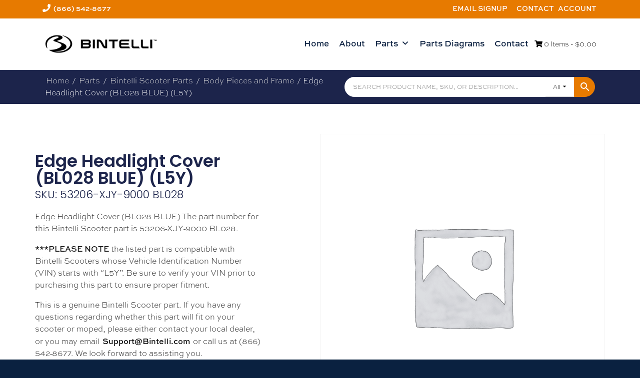

--- FILE ---
content_type: text/html; charset=UTF-8
request_url: https://bintelliparts.com/product/edge-headlight-cover-bl028-blue-l5y/
body_size: 20975
content:
<!DOCTYPE html>
<html lang="en-US">
<head><meta charset="UTF-8"><script>if(navigator.userAgent.match(/MSIE|Internet Explorer/i)||navigator.userAgent.match(/Trident\/7\..*?rv:11/i)){var href=document.location.href;if(!href.match(/[?&]nowprocket/)){if(href.indexOf("?")==-1){if(href.indexOf("#")==-1){document.location.href=href+"?nowprocket=1"}else{document.location.href=href.replace("#","?nowprocket=1#")}}else{if(href.indexOf("#")==-1){document.location.href=href+"&nowprocket=1"}else{document.location.href=href.replace("#","&nowprocket=1#")}}}}</script><script>class RocketLazyLoadScripts{constructor(){this.v="1.2.3",this.triggerEvents=["keydown","mousedown","mousemove","touchmove","touchstart","touchend","wheel"],this.userEventHandler=this._triggerListener.bind(this),this.touchStartHandler=this._onTouchStart.bind(this),this.touchMoveHandler=this._onTouchMove.bind(this),this.touchEndHandler=this._onTouchEnd.bind(this),this.clickHandler=this._onClick.bind(this),this.interceptedClicks=[],window.addEventListener("pageshow",t=>{this.persisted=t.persisted}),window.addEventListener("DOMContentLoaded",()=>{this._preconnect3rdParties()}),this.delayedScripts={normal:[],async:[],defer:[]},this.trash=[],this.allJQueries=[]}_addUserInteractionListener(t){if(document.hidden){t._triggerListener();return}this.triggerEvents.forEach(e=>window.addEventListener(e,t.userEventHandler,{passive:!0})),window.addEventListener("touchstart",t.touchStartHandler,{passive:!0}),window.addEventListener("mousedown",t.touchStartHandler),document.addEventListener("visibilitychange",t.userEventHandler)}_removeUserInteractionListener(){this.triggerEvents.forEach(t=>window.removeEventListener(t,this.userEventHandler,{passive:!0})),document.removeEventListener("visibilitychange",this.userEventHandler)}_onTouchStart(t){"HTML"!==t.target.tagName&&(window.addEventListener("touchend",this.touchEndHandler),window.addEventListener("mouseup",this.touchEndHandler),window.addEventListener("touchmove",this.touchMoveHandler,{passive:!0}),window.addEventListener("mousemove",this.touchMoveHandler),t.target.addEventListener("click",this.clickHandler),this._renameDOMAttribute(t.target,"onclick","rocket-onclick"),this._pendingClickStarted())}_onTouchMove(t){window.removeEventListener("touchend",this.touchEndHandler),window.removeEventListener("mouseup",this.touchEndHandler),window.removeEventListener("touchmove",this.touchMoveHandler,{passive:!0}),window.removeEventListener("mousemove",this.touchMoveHandler),t.target.removeEventListener("click",this.clickHandler),this._renameDOMAttribute(t.target,"rocket-onclick","onclick"),this._pendingClickFinished()}_onTouchEnd(t){window.removeEventListener("touchend",this.touchEndHandler),window.removeEventListener("mouseup",this.touchEndHandler),window.removeEventListener("touchmove",this.touchMoveHandler,{passive:!0}),window.removeEventListener("mousemove",this.touchMoveHandler)}_onClick(t){t.target.removeEventListener("click",this.clickHandler),this._renameDOMAttribute(t.target,"rocket-onclick","onclick"),this.interceptedClicks.push(t),t.preventDefault(),t.stopPropagation(),t.stopImmediatePropagation(),this._pendingClickFinished()}_replayClicks(){window.removeEventListener("touchstart",this.touchStartHandler,{passive:!0}),window.removeEventListener("mousedown",this.touchStartHandler),this.interceptedClicks.forEach(t=>{t.target.dispatchEvent(new MouseEvent("click",{view:t.view,bubbles:!0,cancelable:!0}))})}_waitForPendingClicks(){return new Promise(t=>{this._isClickPending?this._pendingClickFinished=t:t()})}_pendingClickStarted(){this._isClickPending=!0}_pendingClickFinished(){this._isClickPending=!1}_renameDOMAttribute(t,e,r){t.hasAttribute&&t.hasAttribute(e)&&(event.target.setAttribute(r,event.target.getAttribute(e)),event.target.removeAttribute(e))}_triggerListener(){this._removeUserInteractionListener(this),"loading"===document.readyState?document.addEventListener("DOMContentLoaded",this._loadEverythingNow.bind(this)):this._loadEverythingNow()}_preconnect3rdParties(){let t=[];document.querySelectorAll("script[type=rocketlazyloadscript]").forEach(e=>{if(e.hasAttribute("src")){let r=new URL(e.src).origin;r!==location.origin&&t.push({src:r,crossOrigin:e.crossOrigin||"module"===e.getAttribute("data-rocket-type")})}}),t=[...new Map(t.map(t=>[JSON.stringify(t),t])).values()],this._batchInjectResourceHints(t,"preconnect")}async _loadEverythingNow(){this.lastBreath=Date.now(),this._delayEventListeners(this),this._delayJQueryReady(this),this._handleDocumentWrite(),this._registerAllDelayedScripts(),this._preloadAllScripts(),await this._loadScriptsFromList(this.delayedScripts.normal),await this._loadScriptsFromList(this.delayedScripts.defer),await this._loadScriptsFromList(this.delayedScripts.async);try{await this._triggerDOMContentLoaded(),await this._triggerWindowLoad()}catch(t){console.error(t)}window.dispatchEvent(new Event("rocket-allScriptsLoaded")),this._waitForPendingClicks().then(()=>{this._replayClicks()}),this._emptyTrash()}_registerAllDelayedScripts(){document.querySelectorAll("script[type=rocketlazyloadscript]").forEach(t=>{t.hasAttribute("data-rocket-src")?t.hasAttribute("async")&&!1!==t.async?this.delayedScripts.async.push(t):t.hasAttribute("defer")&&!1!==t.defer||"module"===t.getAttribute("data-rocket-type")?this.delayedScripts.defer.push(t):this.delayedScripts.normal.push(t):this.delayedScripts.normal.push(t)})}async _transformScript(t){return new Promise((await this._littleBreath(),navigator.userAgent.indexOf("Firefox/")>0||""===navigator.vendor)?e=>{let r=document.createElement("script");[...t.attributes].forEach(t=>{let e=t.nodeName;"type"!==e&&("data-rocket-type"===e&&(e="type"),"data-rocket-src"===e&&(e="src"),r.setAttribute(e,t.nodeValue))}),t.text&&(r.text=t.text),r.hasAttribute("src")?(r.addEventListener("load",e),r.addEventListener("error",e)):(r.text=t.text,e());try{t.parentNode.replaceChild(r,t)}catch(i){e()}}:async e=>{function r(){t.setAttribute("data-rocket-status","failed"),e()}try{let i=t.getAttribute("data-rocket-type"),n=t.getAttribute("data-rocket-src");t.text,i?(t.type=i,t.removeAttribute("data-rocket-type")):t.removeAttribute("type"),t.addEventListener("load",function r(){t.setAttribute("data-rocket-status","executed"),e()}),t.addEventListener("error",r),n?(t.removeAttribute("data-rocket-src"),t.src=n):t.src="data:text/javascript;base64,"+window.btoa(unescape(encodeURIComponent(t.text)))}catch(s){r()}})}async _loadScriptsFromList(t){let e=t.shift();return e&&e.isConnected?(await this._transformScript(e),this._loadScriptsFromList(t)):Promise.resolve()}_preloadAllScripts(){this._batchInjectResourceHints([...this.delayedScripts.normal,...this.delayedScripts.defer,...this.delayedScripts.async],"preload")}_batchInjectResourceHints(t,e){var r=document.createDocumentFragment();t.forEach(t=>{let i=t.getAttribute&&t.getAttribute("data-rocket-src")||t.src;if(i){let n=document.createElement("link");n.href=i,n.rel=e,"preconnect"!==e&&(n.as="script"),t.getAttribute&&"module"===t.getAttribute("data-rocket-type")&&(n.crossOrigin=!0),t.crossOrigin&&(n.crossOrigin=t.crossOrigin),t.integrity&&(n.integrity=t.integrity),r.appendChild(n),this.trash.push(n)}}),document.head.appendChild(r)}_delayEventListeners(t){let e={};function r(t,r){!function t(r){!e[r]&&(e[r]={originalFunctions:{add:r.addEventListener,remove:r.removeEventListener},eventsToRewrite:[]},r.addEventListener=function(){arguments[0]=i(arguments[0]),e[r].originalFunctions.add.apply(r,arguments)},r.removeEventListener=function(){arguments[0]=i(arguments[0]),e[r].originalFunctions.remove.apply(r,arguments)});function i(t){return e[r].eventsToRewrite.indexOf(t)>=0?"rocket-"+t:t}}(t),e[t].eventsToRewrite.push(r)}function i(t,e){let r=t[e];Object.defineProperty(t,e,{get:()=>r||function(){},set(i){t["rocket"+e]=r=i}})}r(document,"DOMContentLoaded"),r(window,"DOMContentLoaded"),r(window,"load"),r(window,"pageshow"),r(document,"readystatechange"),i(document,"onreadystatechange"),i(window,"onload"),i(window,"onpageshow")}_delayJQueryReady(t){let e;function r(r){if(r&&r.fn&&!t.allJQueries.includes(r)){r.fn.ready=r.fn.init.prototype.ready=function(e){return t.domReadyFired?e.bind(document)(r):document.addEventListener("rocket-DOMContentLoaded",()=>e.bind(document)(r)),r([])};let i=r.fn.on;r.fn.on=r.fn.init.prototype.on=function(){if(this[0]===window){function t(t){return t.split(" ").map(t=>"load"===t||0===t.indexOf("load.")?"rocket-jquery-load":t).join(" ")}"string"==typeof arguments[0]||arguments[0]instanceof String?arguments[0]=t(arguments[0]):"object"==typeof arguments[0]&&Object.keys(arguments[0]).forEach(e=>{let r=arguments[0][e];delete arguments[0][e],arguments[0][t(e)]=r})}return i.apply(this,arguments),this},t.allJQueries.push(r)}e=r}r(window.jQuery),Object.defineProperty(window,"jQuery",{get:()=>e,set(t){r(t)}})}async _triggerDOMContentLoaded(){this.domReadyFired=!0,await this._littleBreath(),document.dispatchEvent(new Event("rocket-DOMContentLoaded")),await this._littleBreath(),window.dispatchEvent(new Event("rocket-DOMContentLoaded")),await this._littleBreath(),document.dispatchEvent(new Event("rocket-readystatechange")),await this._littleBreath(),document.rocketonreadystatechange&&document.rocketonreadystatechange()}async _triggerWindowLoad(){await this._littleBreath(),window.dispatchEvent(new Event("rocket-load")),await this._littleBreath(),window.rocketonload&&window.rocketonload(),await this._littleBreath(),this.allJQueries.forEach(t=>t(window).trigger("rocket-jquery-load")),await this._littleBreath();let t=new Event("rocket-pageshow");t.persisted=this.persisted,window.dispatchEvent(t),await this._littleBreath(),window.rocketonpageshow&&window.rocketonpageshow({persisted:this.persisted})}_handleDocumentWrite(){let t=new Map;document.write=document.writeln=function(e){let r=document.currentScript;r||console.error("WPRocket unable to document.write this: "+e);let i=document.createRange(),n=r.parentElement,s=t.get(r);void 0===s&&(s=r.nextSibling,t.set(r,s));let a=document.createDocumentFragment();i.setStart(a,0),a.appendChild(i.createContextualFragment(e)),n.insertBefore(a,s)}}async _littleBreath(){Date.now()-this.lastBreath>45&&(await this._requestAnimFrame(),this.lastBreath=Date.now())}async _requestAnimFrame(){return document.hidden?new Promise(t=>setTimeout(t)):new Promise(t=>requestAnimationFrame(t))}_emptyTrash(){this.trash.forEach(t=>t.remove())}static run(){let t=new RocketLazyLoadScripts;t._addUserInteractionListener(t)}}RocketLazyLoadScripts.run();</script>

<meta name="viewport" content="width=device-width, initial-scale=1">
<link data-minify="1" rel="stylesheet" href="https://bintelliparts.com/wp-content/cache/min/1/bzg3ydm.css?ver=1768645258">
<link rel="profile" href="http://gmpg.org/xfn/11">
<!-- Start of LiveChat (www.livechat.com) code -->
<script type="rocketlazyloadscript">
    window.__lc = window.__lc || {};
    window.__lc.license = 1900442;
    window.__lc.integration_name = "manual_channels";
    ;(function(n,t,c){function i(n){return e._h?e._h.apply(null,n):e._q.push(n)}var e={_q:[],_h:null,_v:"2.0",on:function(){i(["on",c.call(arguments)])},once:function(){i(["once",c.call(arguments)])},off:function(){i(["off",c.call(arguments)])},get:function(){if(!e._h)throw new Error("[LiveChatWidget] You can't use getters before load.");return i(["get",c.call(arguments)])},call:function(){i(["call",c.call(arguments)])},init:function(){var n=t.createElement("script");n.async=!0,n.type="text/javascript",n.src="https://cdn.livechatinc.com/tracking.js",t.head.appendChild(n)}};!n.__lc.asyncInit&&e.init(),n.LiveChatWidget=n.LiveChatWidget||e}(window,document,[].slice))
</script>
<noscript><a href="https://www.livechat.com/chat-with/1900442/" rel="nofollow">Chat with us</a>, powered by <a href="https://www.livechat.com/?welcome" rel="noopener nofollow" target="_blank">LiveChat</a></noscript>
<!-- End of LiveChat code -->  
<meta name='robots' content='index, follow, max-image-preview:large, max-snippet:-1, max-video-preview:-1' />

	<!-- This site is optimized with the Yoast SEO plugin v26.7 - https://yoast.com/wordpress/plugins/seo/ -->
	<title>Edge Headlight Cover (BL028 BLUE) (L5Y) 53206-XJY-9000 BL028 - Bintelli Parts</title>
	<link rel="canonical" href="https://bintelliparts.com/product/edge-headlight-cover-bl028-blue-l5y/" />
	<meta property="og:locale" content="en_US" />
	<meta property="og:type" content="article" />
	<meta property="og:title" content="Edge Headlight Cover (BL028 BLUE) (L5Y) 53206-XJY-9000 BL028 - Bintelli Parts" />
	<meta property="og:description" content="Edge Headlight Cover (BL028 BLUE) The part number for this Bintelli Scooter part is 53206-XJY-9000 BL028. ***PLEASE NOTE the listed part is compatible with Bintelli Scooters whose Vehicle Identification Number (VIN) starts with &#8220;L5Y&#8221;. Be sure to verify your VIN prior to purchasing this part to ensure proper fitment. This Read MoreEdge Headlight Cover (BL028 BLUE) (L5Y)" />
	<meta property="og:url" content="https://bintelliparts.com/product/edge-headlight-cover-bl028-blue-l5y/" />
	<meta property="og:site_name" content="Bintelli Parts" />
	<meta property="article:modified_time" content="2025-02-20T08:06:07+00:00" />
	<meta name="twitter:card" content="summary_large_image" />
	<script type="application/ld+json" class="yoast-schema-graph">{"@context":"https://schema.org","@graph":[{"@type":"WebPage","@id":"https://bintelliparts.com/product/edge-headlight-cover-bl028-blue-l5y/","url":"https://bintelliparts.com/product/edge-headlight-cover-bl028-blue-l5y/","name":"Edge Headlight Cover (BL028 BLUE) (L5Y) 53206-XJY-9000 BL028 - Bintelli Parts","isPartOf":{"@id":"https://bintelliparts.com/#website"},"datePublished":"2017-05-16T14:53:33+00:00","dateModified":"2025-02-20T08:06:07+00:00","breadcrumb":{"@id":"https://bintelliparts.com/product/edge-headlight-cover-bl028-blue-l5y/#breadcrumb"},"inLanguage":"en-US","potentialAction":[{"@type":"ReadAction","target":["https://bintelliparts.com/product/edge-headlight-cover-bl028-blue-l5y/"]}]},{"@type":"BreadcrumbList","@id":"https://bintelliparts.com/product/edge-headlight-cover-bl028-blue-l5y/#breadcrumb","itemListElement":[{"@type":"ListItem","position":1,"name":"Home","item":"https://bintelliparts.com/"},{"@type":"ListItem","position":2,"name":"Parts","item":"https://bintelliparts.com/parts/"},{"@type":"ListItem","position":3,"name":"Edge Headlight Cover (BL028 BLUE) (L5Y)"}]},{"@type":"WebSite","@id":"https://bintelliparts.com/#website","url":"https://bintelliparts.com/","name":"Bintelli Parts","description":"Bintelli Parts","potentialAction":[{"@type":"SearchAction","target":{"@type":"EntryPoint","urlTemplate":"https://bintelliparts.com/?s={search_term_string}"},"query-input":{"@type":"PropertyValueSpecification","valueRequired":true,"valueName":"search_term_string"}}],"inLanguage":"en-US"}]}</script>
	<!-- / Yoast SEO plugin. -->


<link rel="alternate" type="application/rss+xml" title="Bintelli Parts &raquo; Feed" href="https://bintelliparts.com/feed/" />
<link rel="alternate" type="application/rss+xml" title="Bintelli Parts &raquo; Comments Feed" href="https://bintelliparts.com/comments/feed/" />
<link rel="alternate" title="oEmbed (JSON)" type="application/json+oembed" href="https://bintelliparts.com/wp-json/oembed/1.0/embed?url=https%3A%2F%2Fbintelliparts.com%2Fproduct%2Fedge-headlight-cover-bl028-blue-l5y%2F" />
<link rel="alternate" title="oEmbed (XML)" type="text/xml+oembed" href="https://bintelliparts.com/wp-json/oembed/1.0/embed?url=https%3A%2F%2Fbintelliparts.com%2Fproduct%2Fedge-headlight-cover-bl028-blue-l5y%2F&#038;format=xml" />
<link data-minify="1" rel="stylesheet" type="text/css" href="https://bintelliparts.com/wp-content/cache/min/1/bzg3ydm.css?ver=1768645258"><style id='wp-img-auto-sizes-contain-inline-css'>
img:is([sizes=auto i],[sizes^="auto," i]){contain-intrinsic-size:3000px 1500px}
/*# sourceURL=wp-img-auto-sizes-contain-inline-css */
</style>
<link data-minify="1" rel='stylesheet' id='smart-coupon-css' href='https://bintelliparts.com/wp-content/cache/min/1/wp-content/plugins/woocommerce-smart-coupons/assets/css/smart-coupon.css?ver=1768645258' media='all' />
<style id='wp-emoji-styles-inline-css'>

	img.wp-smiley, img.emoji {
		display: inline !important;
		border: none !important;
		box-shadow: none !important;
		height: 1em !important;
		width: 1em !important;
		margin: 0 0.07em !important;
		vertical-align: -0.1em !important;
		background: none !important;
		padding: 0 !important;
	}
/*# sourceURL=wp-emoji-styles-inline-css */
</style>
<link rel='stylesheet' id='wp-block-library-css' href='https://bintelliparts.com/wp-includes/css/dist/block-library/style.min.css?ver=6.9' media='all' />
<style id='classic-theme-styles-inline-css'>
/*! This file is auto-generated */
.wp-block-button__link{color:#fff;background-color:#32373c;border-radius:9999px;box-shadow:none;text-decoration:none;padding:calc(.667em + 2px) calc(1.333em + 2px);font-size:1.125em}.wp-block-file__button{background:#32373c;color:#fff;text-decoration:none}
/*# sourceURL=/wp-includes/css/classic-themes.min.css */
</style>
<style id='global-styles-inline-css'>
:root{--wp--preset--aspect-ratio--square: 1;--wp--preset--aspect-ratio--4-3: 4/3;--wp--preset--aspect-ratio--3-4: 3/4;--wp--preset--aspect-ratio--3-2: 3/2;--wp--preset--aspect-ratio--2-3: 2/3;--wp--preset--aspect-ratio--16-9: 16/9;--wp--preset--aspect-ratio--9-16: 9/16;--wp--preset--color--black: #000000;--wp--preset--color--cyan-bluish-gray: #abb8c3;--wp--preset--color--white: #ffffff;--wp--preset--color--pale-pink: #f78da7;--wp--preset--color--vivid-red: #cf2e2e;--wp--preset--color--luminous-vivid-orange: #ff6900;--wp--preset--color--luminous-vivid-amber: #fcb900;--wp--preset--color--light-green-cyan: #7bdcb5;--wp--preset--color--vivid-green-cyan: #00d084;--wp--preset--color--pale-cyan-blue: #8ed1fc;--wp--preset--color--vivid-cyan-blue: #0693e3;--wp--preset--color--vivid-purple: #9b51e0;--wp--preset--gradient--vivid-cyan-blue-to-vivid-purple: linear-gradient(135deg,rgb(6,147,227) 0%,rgb(155,81,224) 100%);--wp--preset--gradient--light-green-cyan-to-vivid-green-cyan: linear-gradient(135deg,rgb(122,220,180) 0%,rgb(0,208,130) 100%);--wp--preset--gradient--luminous-vivid-amber-to-luminous-vivid-orange: linear-gradient(135deg,rgb(252,185,0) 0%,rgb(255,105,0) 100%);--wp--preset--gradient--luminous-vivid-orange-to-vivid-red: linear-gradient(135deg,rgb(255,105,0) 0%,rgb(207,46,46) 100%);--wp--preset--gradient--very-light-gray-to-cyan-bluish-gray: linear-gradient(135deg,rgb(238,238,238) 0%,rgb(169,184,195) 100%);--wp--preset--gradient--cool-to-warm-spectrum: linear-gradient(135deg,rgb(74,234,220) 0%,rgb(151,120,209) 20%,rgb(207,42,186) 40%,rgb(238,44,130) 60%,rgb(251,105,98) 80%,rgb(254,248,76) 100%);--wp--preset--gradient--blush-light-purple: linear-gradient(135deg,rgb(255,206,236) 0%,rgb(152,150,240) 100%);--wp--preset--gradient--blush-bordeaux: linear-gradient(135deg,rgb(254,205,165) 0%,rgb(254,45,45) 50%,rgb(107,0,62) 100%);--wp--preset--gradient--luminous-dusk: linear-gradient(135deg,rgb(255,203,112) 0%,rgb(199,81,192) 50%,rgb(65,88,208) 100%);--wp--preset--gradient--pale-ocean: linear-gradient(135deg,rgb(255,245,203) 0%,rgb(182,227,212) 50%,rgb(51,167,181) 100%);--wp--preset--gradient--electric-grass: linear-gradient(135deg,rgb(202,248,128) 0%,rgb(113,206,126) 100%);--wp--preset--gradient--midnight: linear-gradient(135deg,rgb(2,3,129) 0%,rgb(40,116,252) 100%);--wp--preset--font-size--small: 13px;--wp--preset--font-size--medium: 20px;--wp--preset--font-size--large: 36px;--wp--preset--font-size--x-large: 42px;--wp--preset--spacing--20: 0.44rem;--wp--preset--spacing--30: 0.67rem;--wp--preset--spacing--40: 1rem;--wp--preset--spacing--50: 1.5rem;--wp--preset--spacing--60: 2.25rem;--wp--preset--spacing--70: 3.38rem;--wp--preset--spacing--80: 5.06rem;--wp--preset--shadow--natural: 6px 6px 9px rgba(0, 0, 0, 0.2);--wp--preset--shadow--deep: 12px 12px 50px rgba(0, 0, 0, 0.4);--wp--preset--shadow--sharp: 6px 6px 0px rgba(0, 0, 0, 0.2);--wp--preset--shadow--outlined: 6px 6px 0px -3px rgb(255, 255, 255), 6px 6px rgb(0, 0, 0);--wp--preset--shadow--crisp: 6px 6px 0px rgb(0, 0, 0);}:where(.is-layout-flex){gap: 0.5em;}:where(.is-layout-grid){gap: 0.5em;}body .is-layout-flex{display: flex;}.is-layout-flex{flex-wrap: wrap;align-items: center;}.is-layout-flex > :is(*, div){margin: 0;}body .is-layout-grid{display: grid;}.is-layout-grid > :is(*, div){margin: 0;}:where(.wp-block-columns.is-layout-flex){gap: 2em;}:where(.wp-block-columns.is-layout-grid){gap: 2em;}:where(.wp-block-post-template.is-layout-flex){gap: 1.25em;}:where(.wp-block-post-template.is-layout-grid){gap: 1.25em;}.has-black-color{color: var(--wp--preset--color--black) !important;}.has-cyan-bluish-gray-color{color: var(--wp--preset--color--cyan-bluish-gray) !important;}.has-white-color{color: var(--wp--preset--color--white) !important;}.has-pale-pink-color{color: var(--wp--preset--color--pale-pink) !important;}.has-vivid-red-color{color: var(--wp--preset--color--vivid-red) !important;}.has-luminous-vivid-orange-color{color: var(--wp--preset--color--luminous-vivid-orange) !important;}.has-luminous-vivid-amber-color{color: var(--wp--preset--color--luminous-vivid-amber) !important;}.has-light-green-cyan-color{color: var(--wp--preset--color--light-green-cyan) !important;}.has-vivid-green-cyan-color{color: var(--wp--preset--color--vivid-green-cyan) !important;}.has-pale-cyan-blue-color{color: var(--wp--preset--color--pale-cyan-blue) !important;}.has-vivid-cyan-blue-color{color: var(--wp--preset--color--vivid-cyan-blue) !important;}.has-vivid-purple-color{color: var(--wp--preset--color--vivid-purple) !important;}.has-black-background-color{background-color: var(--wp--preset--color--black) !important;}.has-cyan-bluish-gray-background-color{background-color: var(--wp--preset--color--cyan-bluish-gray) !important;}.has-white-background-color{background-color: var(--wp--preset--color--white) !important;}.has-pale-pink-background-color{background-color: var(--wp--preset--color--pale-pink) !important;}.has-vivid-red-background-color{background-color: var(--wp--preset--color--vivid-red) !important;}.has-luminous-vivid-orange-background-color{background-color: var(--wp--preset--color--luminous-vivid-orange) !important;}.has-luminous-vivid-amber-background-color{background-color: var(--wp--preset--color--luminous-vivid-amber) !important;}.has-light-green-cyan-background-color{background-color: var(--wp--preset--color--light-green-cyan) !important;}.has-vivid-green-cyan-background-color{background-color: var(--wp--preset--color--vivid-green-cyan) !important;}.has-pale-cyan-blue-background-color{background-color: var(--wp--preset--color--pale-cyan-blue) !important;}.has-vivid-cyan-blue-background-color{background-color: var(--wp--preset--color--vivid-cyan-blue) !important;}.has-vivid-purple-background-color{background-color: var(--wp--preset--color--vivid-purple) !important;}.has-black-border-color{border-color: var(--wp--preset--color--black) !important;}.has-cyan-bluish-gray-border-color{border-color: var(--wp--preset--color--cyan-bluish-gray) !important;}.has-white-border-color{border-color: var(--wp--preset--color--white) !important;}.has-pale-pink-border-color{border-color: var(--wp--preset--color--pale-pink) !important;}.has-vivid-red-border-color{border-color: var(--wp--preset--color--vivid-red) !important;}.has-luminous-vivid-orange-border-color{border-color: var(--wp--preset--color--luminous-vivid-orange) !important;}.has-luminous-vivid-amber-border-color{border-color: var(--wp--preset--color--luminous-vivid-amber) !important;}.has-light-green-cyan-border-color{border-color: var(--wp--preset--color--light-green-cyan) !important;}.has-vivid-green-cyan-border-color{border-color: var(--wp--preset--color--vivid-green-cyan) !important;}.has-pale-cyan-blue-border-color{border-color: var(--wp--preset--color--pale-cyan-blue) !important;}.has-vivid-cyan-blue-border-color{border-color: var(--wp--preset--color--vivid-cyan-blue) !important;}.has-vivid-purple-border-color{border-color: var(--wp--preset--color--vivid-purple) !important;}.has-vivid-cyan-blue-to-vivid-purple-gradient-background{background: var(--wp--preset--gradient--vivid-cyan-blue-to-vivid-purple) !important;}.has-light-green-cyan-to-vivid-green-cyan-gradient-background{background: var(--wp--preset--gradient--light-green-cyan-to-vivid-green-cyan) !important;}.has-luminous-vivid-amber-to-luminous-vivid-orange-gradient-background{background: var(--wp--preset--gradient--luminous-vivid-amber-to-luminous-vivid-orange) !important;}.has-luminous-vivid-orange-to-vivid-red-gradient-background{background: var(--wp--preset--gradient--luminous-vivid-orange-to-vivid-red) !important;}.has-very-light-gray-to-cyan-bluish-gray-gradient-background{background: var(--wp--preset--gradient--very-light-gray-to-cyan-bluish-gray) !important;}.has-cool-to-warm-spectrum-gradient-background{background: var(--wp--preset--gradient--cool-to-warm-spectrum) !important;}.has-blush-light-purple-gradient-background{background: var(--wp--preset--gradient--blush-light-purple) !important;}.has-blush-bordeaux-gradient-background{background: var(--wp--preset--gradient--blush-bordeaux) !important;}.has-luminous-dusk-gradient-background{background: var(--wp--preset--gradient--luminous-dusk) !important;}.has-pale-ocean-gradient-background{background: var(--wp--preset--gradient--pale-ocean) !important;}.has-electric-grass-gradient-background{background: var(--wp--preset--gradient--electric-grass) !important;}.has-midnight-gradient-background{background: var(--wp--preset--gradient--midnight) !important;}.has-small-font-size{font-size: var(--wp--preset--font-size--small) !important;}.has-medium-font-size{font-size: var(--wp--preset--font-size--medium) !important;}.has-large-font-size{font-size: var(--wp--preset--font-size--large) !important;}.has-x-large-font-size{font-size: var(--wp--preset--font-size--x-large) !important;}
:where(.wp-block-post-template.is-layout-flex){gap: 1.25em;}:where(.wp-block-post-template.is-layout-grid){gap: 1.25em;}
:where(.wp-block-term-template.is-layout-flex){gap: 1.25em;}:where(.wp-block-term-template.is-layout-grid){gap: 1.25em;}
:where(.wp-block-columns.is-layout-flex){gap: 2em;}:where(.wp-block-columns.is-layout-grid){gap: 2em;}
:root :where(.wp-block-pullquote){font-size: 1.5em;line-height: 1.6;}
/*# sourceURL=global-styles-inline-css */
</style>
<link data-minify="1" rel='stylesheet' id='contact-form-7-css' href='https://bintelliparts.com/wp-content/cache/min/1/wp-content/plugins/contact-form-7/includes/css/styles.css?ver=1768645258' media='all' />
<link data-minify="1" rel='stylesheet' id='wwpp_single_product_page_css-css' href='https://bintelliparts.com/wp-content/cache/min/1/wp-content/plugins/woocommerce-wholesale-prices-premium/css/wwpp-single-product-page.css?ver=1768645258' media='all' />
<link rel='stylesheet' id='photoswipe-css' href='https://bintelliparts.com/wp-content/plugins/woocommerce/assets/css/photoswipe/photoswipe.min.css?ver=10.4.3' media='all' />
<link rel='stylesheet' id='photoswipe-default-skin-css' href='https://bintelliparts.com/wp-content/plugins/woocommerce/assets/css/photoswipe/default-skin/default-skin.min.css?ver=10.4.3' media='all' />
<link data-minify="1" rel='stylesheet' id='woocommerce-layout-css' href='https://bintelliparts.com/wp-content/cache/min/1/wp-content/plugins/woocommerce/assets/css/woocommerce-layout.css?ver=1768645258' media='all' />
<link data-minify="1" rel='stylesheet' id='woocommerce-smallscreen-css' href='https://bintelliparts.com/wp-content/cache/min/1/wp-content/plugins/woocommerce/assets/css/woocommerce-smallscreen.css?ver=1768645258' media='only screen and (max-width: 768px)' />
<link data-minify="1" rel='stylesheet' id='woocommerce-general-css' href='https://bintelliparts.com/wp-content/cache/min/1/wp-content/plugins/woocommerce/assets/css/woocommerce.css?ver=1768645258' media='all' />
<style id='woocommerce-inline-inline-css'>
.woocommerce form .form-row .required { visibility: visible; }
/*# sourceURL=woocommerce-inline-inline-css */
</style>
<link data-minify="1" rel='stylesheet' id='aws-pro-style-css' href='https://bintelliparts.com/wp-content/cache/min/1/wp-content/plugins/advanced-woo-search-pro/assets/css/common.css?ver=1768645258' media='all' />
<link data-minify="1" rel='stylesheet' id='megamenu-css' href='https://bintelliparts.com/wp-content/cache/min/1/wp-content/uploads/maxmegamenu/style.css?ver=1768645258' media='all' />
<link data-minify="1" rel='stylesheet' id='dashicons-css' href='https://bintelliparts.com/wp-content/cache/min/1/wp-includes/css/dashicons.min.css?ver=1768645258' media='all' />
<link rel='stylesheet' id='kaya-style-css' href='https://bintelliparts.com/wp-content/themes/kaya/style.min.css?ver=1703021346' media='all' />
<link data-minify="1" rel='stylesheet' id='kaya-child-style-css' href='https://bintelliparts.com/wp-content/cache/min/1/wp-content/themes/kaya-child/style.css?ver=1768645258' media='all' />
<link data-minify="1" rel='stylesheet' id='font-awesome-kaya-css' href='https://bintelliparts.com/wp-content/cache/min/1/wp-content/themes/kaya/inc/fontawesome-free-5.13.0-web/css/all.min.css?ver=1768645258' media='all' />
<link rel='stylesheet' id='elementor-frontend-css' href='https://bintelliparts.com/wp-content/plugins/elementor/assets/css/frontend.min.css?ver=3.34.1' media='all' />
<link rel='stylesheet' id='widget-woocommerce-notices-css' href='https://bintelliparts.com/wp-content/plugins/elementor-pro/assets/css/widget-woocommerce-notices.min.css?ver=3.34.0' media='all' />
<link rel='stylesheet' id='widget-heading-css' href='https://bintelliparts.com/wp-content/plugins/elementor/assets/css/widget-heading.min.css?ver=3.34.1' media='all' />
<link rel='stylesheet' id='widget-woocommerce-product-price-css' href='https://bintelliparts.com/wp-content/plugins/elementor-pro/assets/css/widget-woocommerce-product-price.min.css?ver=3.34.0' media='all' />
<link rel='stylesheet' id='widget-woocommerce-product-add-to-cart-css' href='https://bintelliparts.com/wp-content/plugins/elementor-pro/assets/css/widget-woocommerce-product-add-to-cart.min.css?ver=3.34.0' media='all' />
<link rel='stylesheet' id='widget-woocommerce-product-images-css' href='https://bintelliparts.com/wp-content/plugins/elementor-pro/assets/css/widget-woocommerce-product-images.min.css?ver=3.34.0' media='all' />
<link rel='stylesheet' id='elementor-post-53291-css' href='https://bintelliparts.com/wp-content/uploads/elementor/css/post-53291.css?ver=1768645258' media='all' />
<link rel='stylesheet' id='elementor-post-53372-css' href='https://bintelliparts.com/wp-content/uploads/elementor/css/post-53372.css?ver=1768645258' media='all' />
<link data-minify="1" rel='stylesheet' id='flexible-shipping-free-shipping-css' href='https://bintelliparts.com/wp-content/cache/min/1/wp-content/plugins/flexible-shipping/assets/dist/css/free-shipping.css?ver=1768645258' media='all' />
<link data-minify="1" rel='stylesheet' id='elementor-gf-local-roboto-css' href='https://bintelliparts.com/wp-content/cache/min/1/wp-content/uploads/elementor/google-fonts/css/roboto.css?ver=1768645258' media='all' />
<link data-minify="1" rel='stylesheet' id='elementor-gf-local-poppins-css' href='https://bintelliparts.com/wp-content/cache/min/1/wp-content/uploads/elementor/google-fonts/css/poppins.css?ver=1768645258' media='all' />
<script src="https://bintelliparts.com/wp-includes/js/jquery/jquery.min.js?ver=3.7.1" id="jquery-core-js" defer></script>
<script src="https://bintelliparts.com/wp-includes/js/jquery/jquery-migrate.min.js?ver=3.4.1" id="jquery-migrate-js" defer></script>
<script src="https://bintelliparts.com/wp-content/plugins/woocommerce/assets/js/jquery-blockui/jquery.blockUI.min.js?ver=2.7.0-wc.10.4.3" id="wc-jquery-blockui-js" defer data-wp-strategy="defer"></script>
<script id="wc-add-to-cart-js-extra">
var wc_add_to_cart_params = {"ajax_url":"/wp-admin/admin-ajax.php","wc_ajax_url":"/?wc-ajax=%%endpoint%%","i18n_view_cart":"View cart","cart_url":"https://bintelliparts.com/cart/","is_cart":"","cart_redirect_after_add":"no"};
//# sourceURL=wc-add-to-cart-js-extra
</script>
<script type="rocketlazyloadscript" data-rocket-src="https://bintelliparts.com/wp-content/plugins/woocommerce/assets/js/frontend/add-to-cart.min.js?ver=10.4.3" id="wc-add-to-cart-js" defer data-wp-strategy="defer"></script>
<script src="https://bintelliparts.com/wp-content/plugins/woocommerce/assets/js/zoom/jquery.zoom.min.js?ver=1.7.21-wc.10.4.3" id="wc-zoom-js" defer data-wp-strategy="defer"></script>
<script src="https://bintelliparts.com/wp-content/plugins/woocommerce/assets/js/flexslider/jquery.flexslider.min.js?ver=2.7.2-wc.10.4.3" id="wc-flexslider-js" defer data-wp-strategy="defer"></script>
<script type="rocketlazyloadscript" data-rocket-src="https://bintelliparts.com/wp-content/plugins/woocommerce/assets/js/photoswipe/photoswipe.min.js?ver=4.1.1-wc.10.4.3" id="wc-photoswipe-js" defer data-wp-strategy="defer"></script>
<script type="rocketlazyloadscript" data-rocket-src="https://bintelliparts.com/wp-content/plugins/woocommerce/assets/js/photoswipe/photoswipe-ui-default.min.js?ver=4.1.1-wc.10.4.3" id="wc-photoswipe-ui-default-js" defer data-wp-strategy="defer"></script>
<script id="wc-single-product-js-extra">
var wc_single_product_params = {"i18n_required_rating_text":"Please select a rating","i18n_rating_options":["1 of 5 stars","2 of 5 stars","3 of 5 stars","4 of 5 stars","5 of 5 stars"],"i18n_product_gallery_trigger_text":"View full-screen image gallery","review_rating_required":"yes","flexslider":{"rtl":false,"animation":"slide","smoothHeight":true,"directionNav":false,"controlNav":"thumbnails","slideshow":false,"animationSpeed":500,"animationLoop":false,"allowOneSlide":false},"zoom_enabled":"1","zoom_options":[],"photoswipe_enabled":"1","photoswipe_options":{"shareEl":false,"closeOnScroll":false,"history":false,"hideAnimationDuration":0,"showAnimationDuration":0},"flexslider_enabled":"1"};
//# sourceURL=wc-single-product-js-extra
</script>
<script type="rocketlazyloadscript" data-rocket-src="https://bintelliparts.com/wp-content/plugins/woocommerce/assets/js/frontend/single-product.min.js?ver=10.4.3" id="wc-single-product-js" defer data-wp-strategy="defer"></script>
<script type="rocketlazyloadscript" data-rocket-src="https://bintelliparts.com/wp-content/plugins/woocommerce/assets/js/js-cookie/js.cookie.min.js?ver=2.1.4-wc.10.4.3" id="wc-js-cookie-js" defer data-wp-strategy="defer"></script>
<script id="woocommerce-js-extra">
var woocommerce_params = {"ajax_url":"/wp-admin/admin-ajax.php","wc_ajax_url":"/?wc-ajax=%%endpoint%%","i18n_password_show":"Show password","i18n_password_hide":"Hide password"};
//# sourceURL=woocommerce-js-extra
</script>
<script type="rocketlazyloadscript" data-rocket-src="https://bintelliparts.com/wp-content/plugins/woocommerce/assets/js/frontend/woocommerce.min.js?ver=10.4.3" id="woocommerce-js" defer data-wp-strategy="defer"></script>
<link rel="https://api.w.org/" href="https://bintelliparts.com/wp-json/" /><link rel="alternate" title="JSON" type="application/json" href="https://bintelliparts.com/wp-json/wp/v2/product/4693" /><link rel="EditURI" type="application/rsd+xml" title="RSD" href="https://bintelliparts.com/xmlrpc.php?rsd" />
<meta name="generator" content="WordPress 6.9" />
<meta name="generator" content="WooCommerce 10.4.3" />
<link rel='shortlink' href='https://bintelliparts.com/?p=4693' />
		<script type="rocketlazyloadscript" data-rocket-type="text/javascript">
			var _statcounter = _statcounter || [];
			_statcounter.push({"tags": {"author": "jjackrel"}});
		</script>
		<meta name="wwp" content="yes" /><style>.woocommerce-product-gallery{ opacity: 1 !important; }</style><link href="https://fonts.googleapis.com/css2?family=Montserrat:wght@100;200;300;400;900&family=Roboto+Slab:wght@200;400;900&display=swap" rel="stylesheet"><!-- Load Customizer CSS settings -->
<style>

html {
	background: #0a2140;
}

#page {
	background-color: #ffffff;
	}

#masthead .announcement-bar {
	background: #555555;
	color: #ffffff;
}
#masthead .announcement-button,
#masthead .announcement-button:visited {
	background: #181818;
	color: #ffffff;
}
#masthead .announcement-button:hover,
#masthead .announcement-button:active {
	background: #ffffff;
	color: #181818;
}

body, p, button, input, select, textarea, .elementor-widget-text-editor {
	color: #181818;
	font-weight: 400;
	line-height: 1.5em;
	letter-spacing: 0px;
	font-family: 
		sweet-sans-pro;
}
h1, h2, h3, h4, h5, h6 {
	color: #181818;
	font-weight: 400;
	letter-spacing: 0px;
	font-family: 
		"sweet-sans-pro";
}
h1, .h1, .elementor-widget-heading h1.elementor-heading-title {
	font-size: 2rem;
	line-height: 1.5em;
}
h2, .h2, .elementor-widget-heading h2.elementor-heading-title {
	font-size: 1.8rem;
	line-height: 1.5em;
}
h3, .h3, .elementor-widget-heading h3.elementor-heading-title {
	font-size: 1.6rem;
	line-height: 1.5em;
}
h4, .widget-title, .h4, .elementor-widget-heading h4.elementor-heading-title {
	font-size: 1.4rem;
	line-height: 1.5em;
}
h5, .h5, .elementor-widget-heading h5.elementor-heading-title {
	font-size: 1.25rem;
	line-height: 1.5em;
}
h6, .h6, .elementor-widget-heading h6.elementor-heading-title {
	font-size: 1.15rem;
	line-height: 1.5em;
}
@media screen and (max-width: 767px) {
		h1, .h1, .elementor-widget-heading h1.elementor-heading-title {
		font-size: 1.4rem;
	}
	h2, .h2, .elementor-widget-heading h2.elementor-heading-title {
		font-size: 1.35rem;
	}
	h3, .h3, .elementor-widget-heading h3.elementor-heading-title {
		font-size: 1.28rem;
	}
	h4, .h4, .elementor-widget-heading h4.elementor-heading-title {
		font-size: 1.26rem;
	}
	h5, .h5, .elementor-widget-heading h5.elementor-heading-title {
		font-size: 1.125rem;
	}
	h6, .h6, .elementor-widget-heading h6.elementor-heading-title {
		font-size: 1.035rem;
	}
}
body {
	font-size: 1rem;
}
.social-icons .fab,
.social-icons .fas {
	background: #181818;
	font-size: 1.1rem;
}
.social-icons .fab:hover,
.social-icons .fas:hover {
	background: #ffffff;
}
.social-icons .fab:before,
.social-icons .fas:before  {
	color: #ffffff;
}
.social-icons .fab:hover:before,
.social-icons .fas:hover:before {
	color: #181818;
}
body a, body a:visited {
	color: #0a0a0a;
}
body a:hover, body a:active {
	color: #005dc4;
}
#masthead {
	background: #ffffff;
}
.top-header {
	background: #e77a00;
	color: #ffffff;
}
.top-header p,
.top-header a,
.top-header a:visited,
.top-header a:hover {
	color: #ffffff;
}
#colophon {
	background: #0a2140;
}
#colophon, #colophon p {
	color: #ffffff;
}
#colophon a:not(.social-icon-single) {
	color: #ffffff;
}
#colophon h2, #colophon h3, #colophon h4, #colophon h5, #colophon h6 {
	color: #ffffff;
}
#colophon .site-info, #colophon .site-info p {
	background: #0a2140;
	color: #ffffff;
}
#colophon .site-info a,
#colophon .site-info a:visited {
	color: #ffffff;
}
#colophon .site-info a:hover,
#colophon .site-info a:active {
	color: #ffffff;
}
#masthead #site-navigation a, #masthead .menu-toggle, #masthead #site-navigation, .main-navigation ul ul {
	background: #ffffff;
	color: #0075a5;
}
#masthead #site-navigation a:hover,
#masthead #site-navigation a:active {
	color: #ffffff;
	background: #0075a5;
}
#page-hero-area {
	}
#masthead #site-navigation .menu-item a:hover,
#masthead #site-navigation .menu-item a:focus,
#masthead #site-navigation .menu-item a:active, 
#masthead .menu-toggle:hover, 
#masthead .menu-toggle:focus, 
#masthead .menu-toggle:active {
	color: #0075a5;
}
body button,
body button:visited,
body a.button,
body a.button:visited, 
body input[type=button],
body input[type=reset],
body input[type=submit],
body .elementor-button,
body .elementor-button.elementor-size-sm,
body .elementor-button.elementor-size-md,
body .elementor-button.elementor-size-lg,
body .elementor-button:visited,
body .wp-block-button__link,
body .wp-block-button__link:visited,
body #colophon .wp-block-button__link,
body #colophon .wp-block-button__link:visited {
	background: #e77a00;
	color: #0a0a0a;
	border-color: #005dc4;
	border-width: 0px;
		border-style: solid;
}
body button:active, 
body button:hover, 
body a.button:hover, 
body a.button:active, 
body input[type=button]:active, 
body input[type=button]:hover, 
body input[type=reset]:active, 
body input[type=reset]:hover, 
body input[type=submit]:hover, 
body input[type=submit]:active,
body .elementor-button:hover,
body .elementor-button:active,
body .wp-block-button__link:hover,
body .wp-block-button__link:active,
body #colophon .wp-block-button__link:hover,
body #colophon .wp-block-button__link:active {
	background: #005dc4;
	color: #ffffff;
	border-color: #005dc4;
}

html .woocommerce a.button,
html .woocommerce a.button:visited,
html .woocommerce #respond input#submit.alt, 
html .woocommerce a.button.alt, 
html .woocommerce a.button.alt:visited, 
html .woocommerce button.button.alt, 
html .woocommerce button.button.alt:visited, 
html .woocommerce input.button.alt,
html :where(body:not(.woocommerce-block-theme-has-button-styles)) .woocommerce button.button {
	background: #0075a5;
	color: #ffffff;
}

html .woocommerce a.button:hover,
html .woocommerce a.button:active,
html .woocommerce #respond input#submit.alt:hover, 
html .woocommerce a.button.alt:hover, 
html .woocommerce button.button.alt:hover, 
html .woocommerce input.button.alt:hover,
html .woocommerce #respond input#submit.alt:active, 
html .woocommerce a.button.alt:active, 
html .woocommerce button.button.alt:active, 
html .woocommerce input.button.alt:active,
html :where(body:not(.woocommerce-block-theme-has-button-styles)) .woocommerce button.button:hover,
html :where(body:not(.woocommerce-block-theme-has-button-styles)) .woocommerce button.button:active {
	background: #005dc4;
	color: #181818;
}

html .woocommerce div.product p.price, 
html .woocommerce div.product span.price,
html .woocommerce ul.products li.product .price,
html .woocommerce-message::before,
html .woocommerce div.product .stock {
	color: #77a464;
}

html .woocommerce span.onsale {
	background: #77a464;
}
html .woocommerce-message {
	border-top-color: #77a464;
}

	#masthead .container, nav .container {
		max-width: 1140px;
		margin: auto;
	}
	#colophon .container {
		max-width: 1140px;
		margin: auto;
	}
:not(.normal-width) .vc_row.vc_row-fluid, .footer-columns.container {
	max-width: 1140px;
}



</style>
<!-- End Load Customizer CSS settings -->
	<noscript><style>.woocommerce-product-gallery{ opacity: 1 !important; }</style></noscript>
	<meta name="generator" content="Elementor 3.34.1; features: e_font_icon_svg, additional_custom_breakpoints; settings: css_print_method-external, google_font-enabled, font_display-swap">
			<style>
				.e-con.e-parent:nth-of-type(n+4):not(.e-lazyloaded):not(.e-no-lazyload),
				.e-con.e-parent:nth-of-type(n+4):not(.e-lazyloaded):not(.e-no-lazyload) * {
					background-image: none !important;
				}
				@media screen and (max-height: 1024px) {
					.e-con.e-parent:nth-of-type(n+3):not(.e-lazyloaded):not(.e-no-lazyload),
					.e-con.e-parent:nth-of-type(n+3):not(.e-lazyloaded):not(.e-no-lazyload) * {
						background-image: none !important;
					}
				}
				@media screen and (max-height: 640px) {
					.e-con.e-parent:nth-of-type(n+2):not(.e-lazyloaded):not(.e-no-lazyload),
					.e-con.e-parent:nth-of-type(n+2):not(.e-lazyloaded):not(.e-no-lazyload) * {
						background-image: none !important;
					}
				}
			</style>
			<link rel="icon" href="https://bintelliparts.com/wp-content/uploads/cropped-bintelli-logo-icon-192x192-1-100x100.webp" sizes="32x32" />
<link rel="icon" href="https://bintelliparts.com/wp-content/uploads/cropped-bintelli-logo-icon-192x192-1.webp" sizes="192x192" />
<link rel="apple-touch-icon" href="https://bintelliparts.com/wp-content/uploads/cropped-bintelli-logo-icon-192x192-1.webp" />
<meta name="msapplication-TileImage" content="https://bintelliparts.com/wp-content/uploads/cropped-bintelli-logo-icon-192x192-1.webp" />
<style type="text/css">/** Mega Menu CSS: fs **/</style>
</head>

<body class="wp-singular product-template-default single single-product postid-4693 wp-theme-kaya wp-child-theme-kaya-child theme-kaya woocommerce woocommerce-page woocommerce-no-js mega-menu-primary elementor-default elementor-template-full-width elementor-kit-53291 elementor-page-53372">
	<style>
.toppy {
    background: #1c244c;
    color: #fff;
    text-align: center;
    font-size: 20px;
    padding: 20px;
    text-transform: uppercase;
    letter-spacing: 2px;
}
	@media screen and (max-width: 767px) {
    .toppy {
        font-size: 11px;
        padding: 10px;
    }
	}
</style>
<div class="toppy" style="display:none;">
	Bintelli will be closed for the holidays December 23 - January 5
	</div>
<div id="page" class="site">

	<header id="masthead" class="site-header ">
	<a class="skip-link screen-reader-text" href="#content">Skip to content</a>

	
						<div class="top-header">
				<div class="container flexbox">
					<div class="">
						<section id="block-2" class="widget widget_block"><i class="fa fa-phone mr-2"></i> <a href="tel:8665428677">(866) 542-8677</a></section>					</div>
					<div class="">
						<section id="block-3" class="widget widget_block"><a href="/email-signup">Email Signup</a> <a href="/contact">Contact</a> <a href="/my-account">Account</a></section>					</div>
				</div>
			</div>
			<div class="clear"></div>
				<div class="container flexbox">
			<div class=""><div class="site-branding"><a href="https://bintelliparts.com"><img src="https://bintelliparts.com/wp-content/uploads/logo-header-sticky-300x50-1.webp" alt="Bintelli Parts" width="230" height=""></a></div><!-- .site-branding --></div><div class=""><nav id="site-navigation" class="main-navigation"><button class="menu-toggle" aria-controls="primary-menu" aria-expanded="false">Primary Menu</button><div id="mega-menu-wrap-primary" class="mega-menu-wrap"><div class="mega-menu-toggle"><div class="mega-toggle-blocks-left"></div><div class="mega-toggle-blocks-center"><div class='mega-toggle-block mega-menu-toggle-block mega-toggle-block-1' id='mega-toggle-block-1' tabindex='0'><span class='mega-toggle-label' role='button' aria-expanded='false'><span class='mega-toggle-label-closed'></span><span class='mega-toggle-label-open'></span></span></div></div><div class="mega-toggle-blocks-right"></div></div><ul id="mega-menu-primary" class="mega-menu max-mega-menu mega-menu-horizontal mega-no-js" data-event="hover_intent" data-effect="fade_up" data-effect-speed="200" data-effect-mobile="disabled" data-effect-speed-mobile="0" data-mobile-force-width="false" data-second-click="go" data-document-click="collapse" data-vertical-behaviour="standard" data-breakpoint="768" data-unbind="true" data-mobile-state="collapse_all" data-mobile-direction="vertical" data-hover-intent-timeout="300" data-hover-intent-interval="100"><li class="mega-menu-item mega-menu-item-type-post_type mega-menu-item-object-page mega-menu-item-home mega-align-bottom-left mega-menu-flyout mega-menu-item-19" id="mega-menu-item-19"><a class="mega-menu-link" href="https://bintelliparts.com/" tabindex="0">Home</a></li><li class="mega-menu-item mega-menu-item-type-post_type mega-menu-item-object-page mega-align-bottom-left mega-menu-flyout mega-menu-item-25" id="mega-menu-item-25"><a class="mega-menu-link" href="https://bintelliparts.com/about-us/" tabindex="0">About</a></li><li class="mega-menu-item mega-menu-item-type-taxonomy mega-menu-item-object-product_cat mega-current-product-ancestor mega-menu-item-has-children mega-align-bottom-left mega-menu-flyout mega-menu-item-2002" id="mega-menu-item-2002"><a class="mega-menu-link" href="https://bintelliparts.com/product-category/parts/" aria-expanded="false" tabindex="0">Parts<span class="mega-indicator" aria-hidden="true"></span></a>
<ul class="mega-sub-menu">
<li class="mega-menu-item mega-menu-item-type-taxonomy mega-menu-item-object-product_cat mega-menu-item-53478" id="mega-menu-item-53478"><a class="mega-menu-link" href="https://bintelliparts.com/product-category/parts/activev-pulse/">ActivEV Pulse Parts</a></li><li class="mega-menu-item mega-menu-item-type-taxonomy mega-menu-item-object-product_cat mega-menu-item-53477" id="mega-menu-item-53477"><a class="mega-menu-link" href="https://bintelliparts.com/product-category/parts/adly-scooter-parts/">Adly Scooter Parts</a></li><li class="mega-menu-item mega-menu-item-type-taxonomy mega-menu-item-object-product_cat mega-menu-item-44676" id="mega-menu-item-44676"><a class="mega-menu-link" href="https://bintelliparts.com/product-category/parts/bintelli-beyond/">Bintelli Beyond & Nexus Parts</a></li><li class="mega-menu-item mega-menu-item-type-taxonomy mega-menu-item-object-product_cat mega-menu-item-2357" id="mega-menu-item-2357"><a class="mega-menu-link" href="https://bintelliparts.com/product-category/parts/bintelli-bicycle-parts/">Bintelli Bicycle Parts</a></li><li class="mega-menu-item mega-menu-item-type-taxonomy mega-menu-item-object-product_cat mega-menu-item-53479" id="mega-menu-item-53479"><a class="mega-menu-link" href="https://bintelliparts.com/product-category/parts/bintelli-karts/">Bintelli Karts Parts</a></li><li class="mega-menu-item mega-menu-item-type-taxonomy mega-menu-item-object-product_cat mega-menu-item-53480" id="mega-menu-item-53480"><a class="mega-menu-link" href="https://bintelliparts.com/product-category/parts/bintelli-nemesis/">Bintelli Nemesis Parts</a></li><li class="mega-menu-item mega-menu-item-type-taxonomy mega-menu-item-object-product_cat mega-current-product-ancestor mega-menu-item-2158" id="mega-menu-item-2158"><a class="mega-menu-link" href="https://bintelliparts.com/product-category/parts/bintelli-scooter-parts/">Bintelli Scooters Parts</a></li></ul>
</li><li class="mega-menu-item mega-menu-item-type-post_type mega-menu-item-object-page mega-align-bottom-left mega-menu-flyout mega-menu-item-38241" id="mega-menu-item-38241"><a class="mega-menu-link" href="https://bintelliparts.com/parts-diagrams/" tabindex="0">Parts Diagrams</a></li><li class="mega-menu-item mega-menu-item-type-post_type mega-menu-item-object-page mega-align-bottom-left mega-menu-flyout mega-menu-item-28" id="mega-menu-item-28"><a class="mega-menu-link" href="https://bintelliparts.com/contact-us/" tabindex="0">Contact</a></li><li class="mega-menu-item menu-item menu-cart-icon"><a href="https://bintelliparts.com/cart/"><i class="fa fa-shopping-cart"></i> 0 Items - <span class="woocommerce-Price-amount amount"><bdi><span class="woocommerce-Price-currencySymbol">&#36;</span>0.00</bdi></span></a></li></ul></div></nav></div>			
		</div><!-- .container -->

				</header><!-- #masthead -->


	
	<div id="content" class="site-content normal-width ">
<div class="woocommerce-notices-wrapper"></div>		<div data-elementor-type="product" data-elementor-id="53372" class="elementor elementor-53372 elementor-location-single post-4693 product type-product status-publish product_cat-body-pieces-and-frame-bintelli-scooter-parts first instock purchasable product-type-simple product" data-elementor-post-type="elementor_library">
			<div class="elementor-element elementor-element-02b34ac e-con-full e-flex e-con e-parent" data-id="02b34ac" data-element_type="container" data-settings="{&quot;background_background&quot;:&quot;classic&quot;}">
		<div class="elementor-element elementor-element-5fc3ba3 e-flex e-con-boxed e-con e-child" data-id="5fc3ba3" data-element_type="container">
					<div class="e-con-inner">
		<div class="elementor-element elementor-element-b7dbe7d e-con-full e-flex e-con e-child" data-id="b7dbe7d" data-element_type="container">
				<div class="elementor-element elementor-element-87e8a4d elementor-widget elementor-widget-woocommerce-breadcrumb" data-id="87e8a4d" data-element_type="widget" data-widget_type="woocommerce-breadcrumb.default">
				<div class="elementor-widget-container">
					<nav class="woocommerce-breadcrumb" aria-label="Breadcrumb"><a href="https://bintelliparts.com">Home</a>&nbsp;&#47;&nbsp;<a href="https://bintelliparts.com/product-category/parts/">Parts</a>&nbsp;&#47;&nbsp;<a href="https://bintelliparts.com/product-category/parts/bintelli-scooter-parts/">Bintelli Scooter Parts</a>&nbsp;&#47;&nbsp;<a href="https://bintelliparts.com/product-category/parts/bintelli-scooter-parts/body-pieces-and-frame-bintelli-scooter-parts/">Body Pieces and Frame</a>&nbsp;&#47;&nbsp;Edge Headlight Cover (BL028 BLUE) (L5Y)</nav>				</div>
				</div>
				</div>
		<div class="elementor-element elementor-element-f582f78 e-flex e-con-boxed e-con e-child" data-id="f582f78" data-element_type="container">
					<div class="e-con-inner">
				<div class="elementor-element elementor-element-6f83023 elementor-widget elementor-widget-shortcode" data-id="6f83023" data-element_type="widget" data-widget_type="shortcode.default">
				<div class="elementor-widget-container">
							<div class="elementor-shortcode"><div class="aws-container" data-id="1" data-url="/?wc-ajax=aws_action" data-siteurl="https://bintelliparts.com" data-lang="" data-show-loader="true" data-show-more="true" data-show-page="true" data-show-clear="true" data-mobile-screen="false" data-smooth-scroll="false" data-buttons-order="2" data-target-blank="false" data-use-analytics="false" data-min-chars="1" data-filters="{&#039;filters&#039;:[{&#039;1&#039;:&#039;All&#039;},{&#039;8&#039;:&#039;ActivEV Pulse Parts&#039;},{&#039;3&#039;:&#039;Adly Scooter Parts&#039;},{&#039;2&#039;:&#039;Bintelli Scooter Parts&#039;},{&#039;4&#039;:&#039;Bintelli Bicycle Parts&#039;},{&#039;5&#039;:&#039;Bintelli Electric Vehicle Parts&#039;},{&#039;6&#039;:&#039;Bintelli ATV Parts&#039;},{&#039;7&#039;:&#039;Bintelli Kart Parts&#039;},{&#039;9&#039;:&#039;Bintelli Nemesis Parts&#039;}]}" data-init-filter="1" data-notfound="Nothing found" data-more="View all results" data-is-mobile="false" data-page-id="4693" data-tax="" data-sku="SKU: " data-item-added="Item added" data-sale-badge="Sale!" ><form class="aws-search-form" action="https://bintelliparts.com/" method="get" role="search" ><div class="aws-wrapper"><input  type="search" name="s" value="" class="aws-search-field" placeholder="Search Product Name, SKU, or Description..." autocomplete="off" /><input type="hidden" name="post_type" value="product"><input type="hidden" name="type_aws" value="true"><input type="hidden" name="id" value="1"><input type="hidden" name="filter" class="awsFilterHidden" value="1"><div class="aws-search-clear"><span>×</span></div><div class="aws-loader"></div></div><div class="aws-main-filter aws-form-btn"><div class="aws-main-filter-inner"><span class="aws-main-filter__current">All</span></div></div><div class="aws-search-btn aws-form-btn"><span class="aws-search-btn_icon"><svg focusable="false" xmlns="http://www.w3.org/2000/svg" viewBox="0 0 24 24" width="24px"><path d="M15.5 14h-.79l-.28-.27C15.41 12.59 16 11.11 16 9.5 16 5.91 13.09 3 9.5 3S3 5.91 3 9.5 5.91 16 9.5 16c1.61 0 3.09-.59 4.23-1.57l.27.28v.79l5 4.99L20.49 19l-4.99-5zm-6 0C7.01 14 5 11.99 5 9.5S7.01 5 9.5 5 14 7.01 14 9.5 11.99 14 9.5 14z"></path></svg></span></div></form></div>	</div>
						</div>
				</div>
					</div>
				</div>
					</div>
				</div>
				</div>
		<div class="elementor-element elementor-element-488b6b81 e-flex e-con-boxed e-con e-parent" data-id="488b6b81" data-element_type="container">
					<div class="e-con-inner">
		<div class="elementor-element elementor-element-22b60ca3 e-con-full e-flex e-con e-child" data-id="22b60ca3" data-element_type="container">
				<div class="elementor-element elementor-element-1712c7d0 elementor-widget elementor-widget-woocommerce-notices" data-id="1712c7d0" data-element_type="widget" data-widget_type="woocommerce-notices.default">
				<div class="elementor-widget-container">
							<style>
			.woocommerce-notices-wrapper,
			.woocommerce-message,
			.woocommerce-error,
			.woocommerce-info {
				display: none;
			}
		</style>
					<div class="e-woocommerce-notices-wrapper e-woocommerce-notices-wrapper-loading">
				<div class="woocommerce-notices-wrapper"></div>			</div>
							</div>
				</div>
				<div class="elementor-element elementor-element-3cf91de7 elementor-widget elementor-widget-woocommerce-product-title elementor-page-title elementor-widget-heading" data-id="3cf91de7" data-element_type="widget" data-widget_type="woocommerce-product-title.default">
				<div class="elementor-widget-container">
					<h1 class="product_title entry-title elementor-heading-title elementor-size-default">Edge Headlight Cover (BL028 BLUE) (L5Y)</h1>				</div>
				</div>
				<div class="elementor-element elementor-element-41457caa elementor-widget elementor-widget-heading" data-id="41457caa" data-element_type="widget" data-widget_type="heading.default">
				<div class="elementor-widget-container">
					<div class="elementor-heading-title elementor-size-default">SKU: 53206-XJY-9000 BL028</div>				</div>
				</div>
				<div class="elementor-element elementor-element-68f0ac9 elementor-widget__width-initial elementor-widget-tablet__width-inherit elementor-widget elementor-widget-woocommerce-product-content" data-id="68f0ac9" data-element_type="widget" data-widget_type="woocommerce-product-content.default">
				<div class="elementor-widget-container">
					<p>Edge Headlight Cover (BL028 BLUE) The part number for this Bintelli Scooter part is 53206-XJY-9000 BL028.</p>
<p><strong>***PLEASE NOTE</strong> the listed part is compatible with Bintelli Scooters whose Vehicle Identification Number (VIN) starts with &#8220;L5Y&#8221;. Be sure to verify your VIN prior to purchasing this part to ensure proper fitment.</p>
<p>This is a genuine Bintelli Scooter part. If you have any questions regarding whether this part will fit on your scooter or moped, please either contact your local dealer, or you may email <a href="mailto:Support@Bintelli.com">Support@Bintelli.com</a> or call us at (866) 542-8677. We look forward to assisting you.</p>
				</div>
				</div>
				<div class="elementor-element elementor-element-5e76ca7a elementor-widget elementor-widget-woocommerce-product-price" data-id="5e76ca7a" data-element_type="widget" data-widget_type="woocommerce-product-price.default">
				<div class="elementor-widget-container">
					<p class="price"><span class="woocommerce-Price-amount amount"><bdi><span class="woocommerce-Price-currencySymbol">&#36;</span>42.61</bdi></span></p>
				</div>
				</div>
				<div class="elementor-element elementor-element-53e8eff6 elementor-add-to-cart-mobile--align-center e-add-to-cart--show-quantity-yes elementor-widget elementor-widget-woocommerce-product-add-to-cart" data-id="53e8eff6" data-element_type="widget" data-widget_type="woocommerce-product-add-to-cart.default">
				<div class="elementor-widget-container">
					
		<div class="elementor-add-to-cart elementor-product-simple">
			<p class="stock in-stock">In stock</p>

	
	<form class="cart" action="https://bintelliparts.com/product/edge-headlight-cover-bl028-blue-l5y/" method="post" enctype='multipart/form-data'>
		
		<div class="quantity">
		<label class="screen-reader-text" for="quantity_696d4ac6274fd">Edge Headlight Cover (BL028 BLUE) (L5Y) quantity</label>
	<input
		type="number"
				id="quantity_696d4ac6274fd"
		class="input-text qty text"
		name="quantity"
		value="1"
		aria-label="Product quantity"
				min="1"
							step="1"
			placeholder=""
			inputmode="numeric"
			autocomplete="off"
			/>
	</div>

		<button type="submit" name="add-to-cart" value="4693" class="single_add_to_cart_button button alt">Add to cart</button>

			</form>

	
		</div>

						</div>
				</div>
				</div>
		<div class="elementor-element elementor-element-1bab475f e-con-full e-flex e-con e-child" data-id="1bab475f" data-element_type="container">
				<div class="elementor-element elementor-element-1f718c8e elementor-widget__width-inherit elementor-widget elementor-widget-woocommerce-product-images" data-id="1f718c8e" data-element_type="widget" data-widget_type="woocommerce-product-images.default">
				<div class="elementor-widget-container">
					<div class="woocommerce-product-gallery woocommerce-product-gallery--without-images woocommerce-product-gallery--columns-4 images" data-columns="4" style="opacity: 0; transition: opacity .25s ease-in-out;">
	<div class="woocommerce-product-gallery__wrapper">
		<div class="woocommerce-product-gallery__image--placeholder"><img src="https://bintelliparts.com/wp-content/uploads/woocommerce-placeholder-1000x1000.png" alt="Awaiting product image" class="wp-post-image" /></div>	</div>
</div>
				</div>
				</div>
				</div>
					</div>
				</div>
		<div class="elementor-element elementor-element-9ac60ea e-flex e-con-boxed e-con e-parent" data-id="9ac60ea" data-element_type="container" data-settings="{&quot;background_background&quot;:&quot;classic&quot;}">
					<div class="e-con-inner">
				<div class="elementor-element elementor-element-cba7778 elementor-widget elementor-widget-heading" data-id="cba7778" data-element_type="widget" data-widget_type="heading.default">
				<div class="elementor-widget-container">
					<h2 class="elementor-heading-title elementor-size-default">Shipping Info</h2>				</div>
				</div>
				<div class="elementor-element elementor-element-fb8d82b elementor-widget elementor-widget-text-editor" data-id="fb8d82b" data-element_type="widget" data-widget_type="text-editor.default">
				<div class="elementor-widget-container">
									<p>Once you have added the parts you are wishing to order to your shopping cart, you will be able to obtain a shipping price prior to completing your checkout. If any of the parts you ordered are currently on backorder, we will contact you within 48-72 business hours to provide you with alternative options. If you have any questions, please do not hesitate to contact us prior to purchasing.</p>								</div>
				</div>
					</div>
				</div>
				</div>
		
	</div><!-- #content -->

			<footer id="colophon" class="site-footer">
			<h2 class="screen-reader-text">Footer</h2>
			<div class="footer-columns flexbox container">
				<div class=""><section id="block-4" class="widget widget_block widget_media_image">
<figure class="wp-block-image size-full"><a href="https://bintelliparts.com/wp-content/uploads/bintelli-logo-white.png"><img fetchpriority="high" decoding="async" width="750" height="125" src="https://bintelliparts.com/wp-content/uploads/bintelli-logo-white.png" alt="" class="wp-image-53286" srcset="https://bintelliparts.com/wp-content/uploads/bintelli-logo-white.png 750w, https://bintelliparts.com/wp-content/uploads/bintelli-logo-white-500x83.png 500w, https://bintelliparts.com/wp-content/uploads/bintelli-logo-white-300x50.png 300w, https://bintelliparts.com/wp-content/uploads/bintelli-logo-white-570x95.png 570w" sizes="(max-width: 750px) 100vw, 750px" /></a></figure>
</section><section id="block-5" class="widget widget_block"><h4><strong>Phone</strong></h4>
866-542-8677</section></div><div class=""></div><div class=""><section id="block-7" class="widget widget_block"><p>&nbsp;</p></section></div><div class=""><section id="nav_menu-2" class="widget widget_nav_menu"><h3 class="widget-title">Navigation</h3><div class="menu-footer-container"><ul id="menu-footer" class="menu"><li id="menu-item-1869" class="menu-item menu-item-type-post_type menu-item-object-page menu-item-1869"><a href="https://bintelliparts.com/about-us/">About Us</a></li>
<li id="menu-item-1868" class="menu-item menu-item-type-post_type menu-item-object-page menu-item-1868"><a href="https://bintelliparts.com/contact-us/">Contact Us</a></li>
<li id="menu-item-1866" class="menu-item menu-item-type-post_type menu-item-object-page menu-item-privacy-policy menu-item-1866"><a rel="privacy-policy" href="https://bintelliparts.com/privacy-policy/">Privacy Policy</a></li>
<li id="menu-item-1864" class="menu-item menu-item-type-post_type menu-item-object-page menu-item-1864"><a href="https://bintelliparts.com/terms-and-conditions/">Terms and Conditions</a></li>
</ul></div></section></div>			</div>
			<div class="site-info">
				<div class="container text-center">
					<div class="">
												<p>Copyright &copy; 2026. All rights reserved. Bintelli Parts. 
													<a href="https://bintelliparts.com/privacy-policy/">Privacy Policy</a>. <a href="https://hchad.com/charleston-web-design/" target="_blank" rel="noopener" title="Web Design Charleston"><img src="https://bintelliparts.com/wp-content/uploads/hch-white.webp" width="35" height="18" alt="Web Design Charleston" class="wp-image-2394 alignnone size-medium" /></a>
						</p>

						<p></p>
					</div>
				</div>
			</div><!-- .site-info -->
		</footer><!-- #colophon -->
		</div><!-- #page -->



<script type="speculationrules">
{"prefetch":[{"source":"document","where":{"and":[{"href_matches":"/*"},{"not":{"href_matches":["/wp-*.php","/wp-admin/*","/wp-content/uploads/*","/wp-content/*","/wp-content/plugins/*","/wp-content/themes/kaya-child/*","/wp-content/themes/kaya/*","/*\\?(.+)"]}},{"not":{"selector_matches":"a[rel~=\"nofollow\"]"}},{"not":{"selector_matches":".no-prefetch, .no-prefetch a"}}]},"eagerness":"conservative"}]}
</script>
<!-- Drip Code -->
<script type="rocketlazyloadscript" data-rocket-type="text/javascript">
  var _dcq = _dcq || [];
  var _dcs = _dcs || {}; 
  _dcs.account = '5575168';
  
  (function() {
    var dc = document.createElement('script');
    dc.type = 'text/javascript'; dc.async = true; 
    dc.src = '//tag.getdrip.com/5575168.js';
    var s = document.getElementsByTagName('script')[0];
    s.parentNode.insertBefore(dc, s);
  })();
</script>		<!-- Start of StatCounter Code -->
		<script>
			<!--
			var sc_project=11365071;
			var sc_security="e1332535";
			var sc_invisible=1;
		</script>
        <script type="text/javascript" src="https://www.statcounter.com/counter/counter.js" async></script>
		<noscript><div class="statcounter"><a title="web analytics" href="https://statcounter.com/"><img class="statcounter" src="https://c.statcounter.com/11365071/0/e1332535/1/" alt="web analytics" /></a></div></noscript>
		<!-- End of StatCounter Code -->
		<script type="application/ld+json">{"@context":"https://schema.org/","@type":"BreadcrumbList","itemListElement":[{"@type":"ListItem","position":1,"item":{"name":"Home","@id":"https://bintelliparts.com"}},{"@type":"ListItem","position":2,"item":{"name":"Parts","@id":"https://bintelliparts.com/product-category/parts/"}},{"@type":"ListItem","position":3,"item":{"name":"Bintelli Scooter Parts","@id":"https://bintelliparts.com/product-category/parts/bintelli-scooter-parts/"}},{"@type":"ListItem","position":4,"item":{"name":"Body Pieces and Frame","@id":"https://bintelliparts.com/product-category/parts/bintelli-scooter-parts/body-pieces-and-frame-bintelli-scooter-parts/"}},{"@type":"ListItem","position":5,"item":{"name":"Edge Headlight Cover (BL028 BLUE) (L5Y)","@id":"https://bintelliparts.com/product/edge-headlight-cover-bl028-blue-l5y/"}}]}</script>
            <script type="rocketlazyloadscript">window.addEventListener('DOMContentLoaded', function() {
                window.addEventListener('load', function() {
                    if (window.jQuery) {
                        jQuery( document ).on( 'elementor/popup/show', function() {
                            window.setTimeout(function(){
                                jQuery('.elementor-container .aws-container').each( function() {
                                    jQuery(this).aws_search();
                                });
                            }, 1000);
                        } );
                    }
                }, false);
            });</script>

        			<script type="rocketlazyloadscript">
				const lazyloadRunObserver = () => {
					const lazyloadBackgrounds = document.querySelectorAll( `.e-con.e-parent:not(.e-lazyloaded)` );
					const lazyloadBackgroundObserver = new IntersectionObserver( ( entries ) => {
						entries.forEach( ( entry ) => {
							if ( entry.isIntersecting ) {
								let lazyloadBackground = entry.target;
								if( lazyloadBackground ) {
									lazyloadBackground.classList.add( 'e-lazyloaded' );
								}
								lazyloadBackgroundObserver.unobserve( entry.target );
							}
						});
					}, { rootMargin: '200px 0px 200px 0px' } );
					lazyloadBackgrounds.forEach( ( lazyloadBackground ) => {
						lazyloadBackgroundObserver.observe( lazyloadBackground );
					} );
				};
				const events = [
					'DOMContentLoaded',
					'elementor/lazyload/observe',
				];
				events.forEach( ( event ) => {
					document.addEventListener( event, lazyloadRunObserver );
				} );
			</script>
			
<div id="photoswipe-fullscreen-dialog" class="pswp" tabindex="-1" role="dialog" aria-modal="true" aria-hidden="true" aria-label="Full screen image">
	<div class="pswp__bg"></div>
	<div class="pswp__scroll-wrap">
		<div class="pswp__container">
			<div class="pswp__item"></div>
			<div class="pswp__item"></div>
			<div class="pswp__item"></div>
		</div>
		<div class="pswp__ui pswp__ui--hidden">
			<div class="pswp__top-bar">
				<div class="pswp__counter"></div>
				<button class="pswp__button pswp__button--zoom" aria-label="Zoom in/out"></button>
				<button class="pswp__button pswp__button--fs" aria-label="Toggle fullscreen"></button>
				<button class="pswp__button pswp__button--share" aria-label="Share"></button>
				<button class="pswp__button pswp__button--close" aria-label="Close (Esc)"></button>
				<div class="pswp__preloader">
					<div class="pswp__preloader__icn">
						<div class="pswp__preloader__cut">
							<div class="pswp__preloader__donut"></div>
						</div>
					</div>
				</div>
			</div>
			<div class="pswp__share-modal pswp__share-modal--hidden pswp__single-tap">
				<div class="pswp__share-tooltip"></div>
			</div>
			<button class="pswp__button pswp__button--arrow--left" aria-label="Previous (arrow left)"></button>
			<button class="pswp__button pswp__button--arrow--right" aria-label="Next (arrow right)"></button>
			<div class="pswp__caption">
				<div class="pswp__caption__center"></div>
			</div>
		</div>
	</div>
</div>
	<script type="rocketlazyloadscript">
		(function () {
			var c = document.body.className;
			c = c.replace(/woocommerce-no-js/, 'woocommerce-js');
			document.body.className = c;
		})();
	</script>
	<link data-minify="1" rel='stylesheet' id='wc-blocks-style-css' href='https://bintelliparts.com/wp-content/cache/min/1/wp-content/plugins/woocommerce/assets/client/blocks/wc-blocks.css?ver=1768645258' media='all' />
<script src="https://bintelliparts.com/wp-includes/js/dist/hooks.min.js?ver=dd5603f07f9220ed27f1" id="wp-hooks-js"></script>
<script src="https://bintelliparts.com/wp-includes/js/dist/i18n.min.js?ver=c26c3dc7bed366793375" id="wp-i18n-js"></script>
<script type="rocketlazyloadscript" id="wp-i18n-js-after">
wp.i18n.setLocaleData( { 'text direction\u0004ltr': [ 'ltr' ] } );
//# sourceURL=wp-i18n-js-after
</script>
<script type="rocketlazyloadscript" data-minify="1" data-rocket-src="https://bintelliparts.com/wp-content/cache/min/1/wp-content/plugins/contact-form-7/includes/swv/js/index.js?ver=1734546249" id="swv-js" defer></script>
<script type="rocketlazyloadscript" id="contact-form-7-js-before">
var wpcf7 = {
    "api": {
        "root": "https:\/\/bintelliparts.com\/wp-json\/",
        "namespace": "contact-form-7\/v1"
    },
    "cached": 1
};
//# sourceURL=contact-form-7-js-before
</script>
<script type="rocketlazyloadscript" data-minify="1" data-rocket-src="https://bintelliparts.com/wp-content/cache/min/1/wp-content/plugins/contact-form-7/includes/js/index.js?ver=1734546249" id="contact-form-7-js" defer></script>
<script type="rocketlazyloadscript" data-minify="1" data-rocket-src="https://bintelliparts.com/wp-content/cache/min/1/wp-content/plugins/advanced-woo-search-pro/assets/js/common.js?ver=1734546249" id="aws-pro-script-js" defer></script>
<script type="rocketlazyloadscript" data-minify="1" data-rocket-src="https://bintelliparts.com/wp-content/cache/min/1/wp-content/themes/kaya/js/navigation.js?ver=1734546249" id="kaya-navigation-js" defer></script>
<script type="rocketlazyloadscript" data-minify="1" data-rocket-src="https://bintelliparts.com/wp-content/cache/min/1/wp-content/themes/kaya/js/skip-link-focus-fix.js?ver=1734546249" id="kaya-skip-link-focus-fix-js" defer></script>
<script src="https://bintelliparts.com/wp-content/plugins/elementor/assets/js/webpack.runtime.min.js?ver=3.34.1" id="elementor-webpack-runtime-js" defer></script>
<script src="https://bintelliparts.com/wp-content/plugins/elementor/assets/js/frontend-modules.min.js?ver=3.34.1" id="elementor-frontend-modules-js" defer></script>
<script src="https://bintelliparts.com/wp-includes/js/jquery/ui/core.min.js?ver=1.13.3" id="jquery-ui-core-js" defer></script>
<script id="elementor-frontend-js-before">
var elementorFrontendConfig = {"environmentMode":{"edit":false,"wpPreview":false,"isScriptDebug":false},"i18n":{"shareOnFacebook":"Share on Facebook","shareOnTwitter":"Share on Twitter","pinIt":"Pin it","download":"Download","downloadImage":"Download image","fullscreen":"Fullscreen","zoom":"Zoom","share":"Share","playVideo":"Play Video","previous":"Previous","next":"Next","close":"Close","a11yCarouselPrevSlideMessage":"Previous slide","a11yCarouselNextSlideMessage":"Next slide","a11yCarouselFirstSlideMessage":"This is the first slide","a11yCarouselLastSlideMessage":"This is the last slide","a11yCarouselPaginationBulletMessage":"Go to slide"},"is_rtl":false,"breakpoints":{"xs":0,"sm":480,"md":768,"lg":1025,"xl":1440,"xxl":1600},"responsive":{"breakpoints":{"mobile":{"label":"Mobile Portrait","value":767,"default_value":767,"direction":"max","is_enabled":true},"mobile_extra":{"label":"Mobile Landscape","value":880,"default_value":880,"direction":"max","is_enabled":false},"tablet":{"label":"Tablet Portrait","value":1024,"default_value":1024,"direction":"max","is_enabled":true},"tablet_extra":{"label":"Tablet Landscape","value":1200,"default_value":1200,"direction":"max","is_enabled":false},"laptop":{"label":"Laptop","value":1366,"default_value":1366,"direction":"max","is_enabled":false},"widescreen":{"label":"Widescreen","value":2400,"default_value":2400,"direction":"min","is_enabled":false}},"hasCustomBreakpoints":false},"version":"3.34.1","is_static":false,"experimentalFeatures":{"e_font_icon_svg":true,"additional_custom_breakpoints":true,"container":true,"theme_builder_v2":true,"nested-elements":true,"home_screen":true,"global_classes_should_enforce_capabilities":true,"e_variables":true,"cloud-library":true,"e_opt_in_v4_page":true,"e_interactions":true,"import-export-customization":true,"e_pro_variables":true},"urls":{"assets":"https:\/\/bintelliparts.com\/wp-content\/plugins\/elementor\/assets\/","ajaxurl":"https:\/\/bintelliparts.com\/wp-admin\/admin-ajax.php","uploadUrl":"https:\/\/bintelliparts.com\/wp-content\/uploads"},"nonces":{"floatingButtonsClickTracking":"b306cf07a1"},"swiperClass":"swiper","settings":{"page":[],"editorPreferences":[]},"kit":{"active_breakpoints":["viewport_mobile","viewport_tablet"],"global_image_lightbox":"yes","lightbox_enable_counter":"yes","lightbox_enable_fullscreen":"yes","lightbox_enable_zoom":"yes","lightbox_enable_share":"yes","lightbox_title_src":"title","lightbox_description_src":"description","woocommerce_notices_elements":[]},"post":{"id":4693,"title":"Edge%20Headlight%20Cover%20%28BL028%20BLUE%29%20%28L5Y%29%2053206-XJY-9000%20BL028%20-%20Bintelli%20Parts","excerpt":"","featuredImage":false}};
//# sourceURL=elementor-frontend-js-before
</script>
<script src="https://bintelliparts.com/wp-content/plugins/elementor/assets/js/frontend.min.js?ver=3.34.1" id="elementor-frontend-js" defer></script>
<script type="rocketlazyloadscript" data-rocket-src="https://bintelliparts.com/wp-content/plugins/woocommerce/assets/js/sourcebuster/sourcebuster.min.js?ver=10.4.3" id="sourcebuster-js-js" defer></script>
<script id="wc-order-attribution-js-extra">
var wc_order_attribution = {"params":{"lifetime":1.0000000000000000818030539140313095458623138256371021270751953125e-5,"session":30,"base64":false,"ajaxurl":"https://bintelliparts.com/wp-admin/admin-ajax.php","prefix":"wc_order_attribution_","allowTracking":true},"fields":{"source_type":"current.typ","referrer":"current_add.rf","utm_campaign":"current.cmp","utm_source":"current.src","utm_medium":"current.mdm","utm_content":"current.cnt","utm_id":"current.id","utm_term":"current.trm","utm_source_platform":"current.plt","utm_creative_format":"current.fmt","utm_marketing_tactic":"current.tct","session_entry":"current_add.ep","session_start_time":"current_add.fd","session_pages":"session.pgs","session_count":"udata.vst","user_agent":"udata.uag"}};
//# sourceURL=wc-order-attribution-js-extra
</script>
<script type="rocketlazyloadscript" data-rocket-src="https://bintelliparts.com/wp-content/plugins/woocommerce/assets/js/frontend/order-attribution.min.js?ver=10.4.3" id="wc-order-attribution-js" defer></script>
<script type="rocketlazyloadscript" data-rocket-src="https://www.google.com/recaptcha/api.js?render=6LcBXnsaAAAAANPZ-zISevg6e3MXUpX7hhb_KU-Q&amp;ver=3.0" id="google-recaptcha-js"></script>
<script type="rocketlazyloadscript" data-rocket-src="https://bintelliparts.com/wp-includes/js/dist/vendor/wp-polyfill.min.js?ver=3.15.0" id="wp-polyfill-js"></script>
<script type="rocketlazyloadscript" id="wpcf7-recaptcha-js-before">
var wpcf7_recaptcha = {
    "sitekey": "6LcBXnsaAAAAANPZ-zISevg6e3MXUpX7hhb_KU-Q",
    "actions": {
        "homepage": "homepage",
        "contactform": "contactform"
    }
};
//# sourceURL=wpcf7-recaptcha-js-before
</script>
<script type="rocketlazyloadscript" data-minify="1" data-rocket-src="https://bintelliparts.com/wp-content/cache/min/1/wp-content/plugins/contact-form-7/modules/recaptcha/index.js?ver=1734546249" id="wpcf7-recaptcha-js" defer></script>
<script type="rocketlazyloadscript" data-rocket-src="https://bintelliparts.com/wp-includes/js/hoverIntent.min.js?ver=1.10.2" id="hoverIntent-js" defer></script>
<script type="rocketlazyloadscript" data-minify="1" data-rocket-src="https://bintelliparts.com/wp-content/cache/min/1/wp-content/plugins/megamenu/js/maxmegamenu.js?ver=1734546249" id="megamenu-js" defer></script>
<script src="https://bintelliparts.com/wp-content/plugins/elementor-pro/assets/js/webpack-pro.runtime.min.js?ver=3.34.0" id="elementor-pro-webpack-runtime-js" defer></script>
<script id="elementor-pro-frontend-js-before">
var ElementorProFrontendConfig = {"ajaxurl":"https:\/\/bintelliparts.com\/wp-admin\/admin-ajax.php","nonce":"6be223d669","urls":{"assets":"https:\/\/bintelliparts.com\/wp-content\/plugins\/elementor-pro\/assets\/","rest":"https:\/\/bintelliparts.com\/wp-json\/"},"settings":{"lazy_load_background_images":true},"popup":{"hasPopUps":false},"shareButtonsNetworks":{"facebook":{"title":"Facebook","has_counter":true},"twitter":{"title":"Twitter"},"linkedin":{"title":"LinkedIn","has_counter":true},"pinterest":{"title":"Pinterest","has_counter":true},"reddit":{"title":"Reddit","has_counter":true},"vk":{"title":"VK","has_counter":true},"odnoklassniki":{"title":"OK","has_counter":true},"tumblr":{"title":"Tumblr"},"digg":{"title":"Digg"},"skype":{"title":"Skype"},"stumbleupon":{"title":"StumbleUpon","has_counter":true},"mix":{"title":"Mix"},"telegram":{"title":"Telegram"},"pocket":{"title":"Pocket","has_counter":true},"xing":{"title":"XING","has_counter":true},"whatsapp":{"title":"WhatsApp"},"email":{"title":"Email"},"print":{"title":"Print"},"x-twitter":{"title":"X"},"threads":{"title":"Threads"}},"woocommerce":{"menu_cart":{"cart_page_url":"https:\/\/bintelliparts.com\/cart\/","checkout_page_url":"https:\/\/bintelliparts.com\/checkout\/","fragments_nonce":"a13c1ceb35"}},"facebook_sdk":{"lang":"en_US","app_id":""},"lottie":{"defaultAnimationUrl":"https:\/\/bintelliparts.com\/wp-content\/plugins\/elementor-pro\/modules\/lottie\/assets\/animations\/default.json"}};
//# sourceURL=elementor-pro-frontend-js-before
</script>
<script src="https://bintelliparts.com/wp-content/plugins/elementor-pro/assets/js/frontend.min.js?ver=3.34.0" id="elementor-pro-frontend-js" defer></script>
<script src="https://bintelliparts.com/wp-content/plugins/elementor-pro/assets/js/elements-handlers.min.js?ver=3.34.0" id="pro-elements-handlers-js" defer></script>
<script id="wp-emoji-settings" type="application/json">
{"baseUrl":"https://s.w.org/images/core/emoji/17.0.2/72x72/","ext":".png","svgUrl":"https://s.w.org/images/core/emoji/17.0.2/svg/","svgExt":".svg","source":{"concatemoji":"https://bintelliparts.com/wp-includes/js/wp-emoji-release.min.js?ver=6.9"}}
</script>
<script type="rocketlazyloadscript" data-rocket-type="module">
/*! This file is auto-generated */
const a=JSON.parse(document.getElementById("wp-emoji-settings").textContent),o=(window._wpemojiSettings=a,"wpEmojiSettingsSupports"),s=["flag","emoji"];function i(e){try{var t={supportTests:e,timestamp:(new Date).valueOf()};sessionStorage.setItem(o,JSON.stringify(t))}catch(e){}}function c(e,t,n){e.clearRect(0,0,e.canvas.width,e.canvas.height),e.fillText(t,0,0);t=new Uint32Array(e.getImageData(0,0,e.canvas.width,e.canvas.height).data);e.clearRect(0,0,e.canvas.width,e.canvas.height),e.fillText(n,0,0);const a=new Uint32Array(e.getImageData(0,0,e.canvas.width,e.canvas.height).data);return t.every((e,t)=>e===a[t])}function p(e,t){e.clearRect(0,0,e.canvas.width,e.canvas.height),e.fillText(t,0,0);var n=e.getImageData(16,16,1,1);for(let e=0;e<n.data.length;e++)if(0!==n.data[e])return!1;return!0}function u(e,t,n,a){switch(t){case"flag":return n(e,"\ud83c\udff3\ufe0f\u200d\u26a7\ufe0f","\ud83c\udff3\ufe0f\u200b\u26a7\ufe0f")?!1:!n(e,"\ud83c\udde8\ud83c\uddf6","\ud83c\udde8\u200b\ud83c\uddf6")&&!n(e,"\ud83c\udff4\udb40\udc67\udb40\udc62\udb40\udc65\udb40\udc6e\udb40\udc67\udb40\udc7f","\ud83c\udff4\u200b\udb40\udc67\u200b\udb40\udc62\u200b\udb40\udc65\u200b\udb40\udc6e\u200b\udb40\udc67\u200b\udb40\udc7f");case"emoji":return!a(e,"\ud83e\u1fac8")}return!1}function f(e,t,n,a){let r;const o=(r="undefined"!=typeof WorkerGlobalScope&&self instanceof WorkerGlobalScope?new OffscreenCanvas(300,150):document.createElement("canvas")).getContext("2d",{willReadFrequently:!0}),s=(o.textBaseline="top",o.font="600 32px Arial",{});return e.forEach(e=>{s[e]=t(o,e,n,a)}),s}function r(e){var t=document.createElement("script");t.src=e,t.defer=!0,document.head.appendChild(t)}a.supports={everything:!0,everythingExceptFlag:!0},new Promise(t=>{let n=function(){try{var e=JSON.parse(sessionStorage.getItem(o));if("object"==typeof e&&"number"==typeof e.timestamp&&(new Date).valueOf()<e.timestamp+604800&&"object"==typeof e.supportTests)return e.supportTests}catch(e){}return null}();if(!n){if("undefined"!=typeof Worker&&"undefined"!=typeof OffscreenCanvas&&"undefined"!=typeof URL&&URL.createObjectURL&&"undefined"!=typeof Blob)try{var e="postMessage("+f.toString()+"("+[JSON.stringify(s),u.toString(),c.toString(),p.toString()].join(",")+"));",a=new Blob([e],{type:"text/javascript"});const r=new Worker(URL.createObjectURL(a),{name:"wpTestEmojiSupports"});return void(r.onmessage=e=>{i(n=e.data),r.terminate(),t(n)})}catch(e){}i(n=f(s,u,c,p))}t(n)}).then(e=>{for(const n in e)a.supports[n]=e[n],a.supports.everything=a.supports.everything&&a.supports[n],"flag"!==n&&(a.supports.everythingExceptFlag=a.supports.everythingExceptFlag&&a.supports[n]);var t;a.supports.everythingExceptFlag=a.supports.everythingExceptFlag&&!a.supports.flag,a.supports.everything||((t=a.source||{}).concatemoji?r(t.concatemoji):t.wpemoji&&t.twemoji&&(r(t.twemoji),r(t.wpemoji)))});
//# sourceURL=https://bintelliparts.com/wp-includes/js/wp-emoji-loader.min.js
</script>


<script>class RocketElementorAnimation{constructor(){this.deviceMode=document.createElement("span"),this.deviceMode.id="elementor-device-mode-wpr",this.deviceMode.setAttribute("class","elementor-screen-only"),document.body.appendChild(this.deviceMode)}_detectAnimations(){let t=getComputedStyle(this.deviceMode,":after").content.replace(/"/g,"");this.animationSettingKeys=this._listAnimationSettingsKeys(t),document.querySelectorAll(".elementor-invisible[data-settings]").forEach(t=>{const e=t.getBoundingClientRect();if(e.bottom>=0&&e.top<=window.innerHeight)try{this._animateElement(t)}catch(t){}})}_animateElement(t){const e=JSON.parse(t.dataset.settings),i=e._animation_delay||e.animation_delay||0,n=e[this.animationSettingKeys.find(t=>e[t])];if("none"===n)return void t.classList.remove("elementor-invisible");t.classList.remove(n),this.currentAnimation&&t.classList.remove(this.currentAnimation),this.currentAnimation=n;let s=setTimeout(()=>{t.classList.remove("elementor-invisible"),t.classList.add("animated",n),this._removeAnimationSettings(t,e)},i);window.addEventListener("rocket-startLoading",function(){clearTimeout(s)})}_listAnimationSettingsKeys(t="mobile"){const e=[""];switch(t){case"mobile":e.unshift("_mobile");case"tablet":e.unshift("_tablet");case"desktop":e.unshift("_desktop")}const i=[];return["animation","_animation"].forEach(t=>{e.forEach(e=>{i.push(t+e)})}),i}_removeAnimationSettings(t,e){this._listAnimationSettingsKeys().forEach(t=>delete e[t]),t.dataset.settings=JSON.stringify(e)}static run(){const t=new RocketElementorAnimation;requestAnimationFrame(t._detectAnimations.bind(t))}}document.addEventListener("DOMContentLoaded",RocketElementorAnimation.run);</script></body>
</html>

<!-- This website is like a Rocket, isn't it? Performance optimized by WP Rocket. Learn more: https://wp-rocket.me - Debug: cached@1768770246 -->